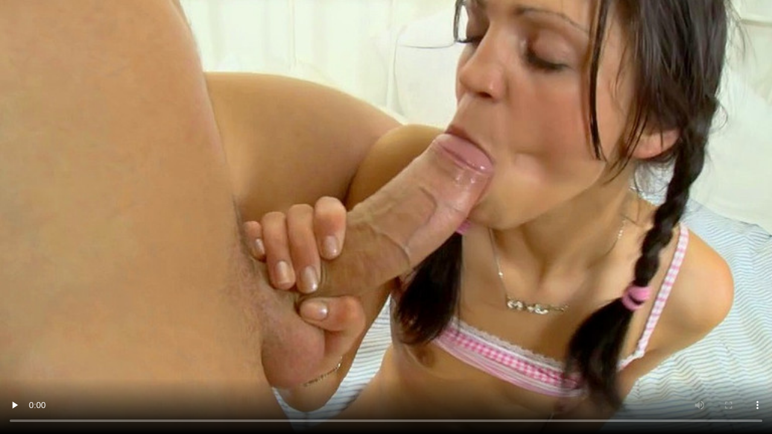

--- FILE ---
content_type: text/html; charset=UTF-8
request_url: https://chickiporn.com/embed/5729
body_size: 979
content:
<html>
<head>
	<title>Kick-ass sex toys video with a horny couple / Embed Player</title>
	<meta http-equiv="Content-Type" content="text/html; charset=utf-8"/>
			<meta name="description" content="Real amateur sex videos are often way hotter than professional ones, just like this crazy dildo sex video. Watch an oversexed couple play with hot sex toys and go for hardcore anal fucking right in front of your eyes. These two are totally insatiable and wild!"/>
		</head>
<body style="margin: 0; padding: 0; background: #000; color: #fff">
			<div style="width: 100%; height: 100%;"><div id="kt_player" style="visibility: hidden">
			<a href="http://adobe.com/go/getflashplayer">This page requires Adobe Flash Player</a>
		</div></div>
		<script type="text/javascript" src="https://m.porntraveling.com/player/kt_player.js?v=3.8.4"></script>
		<script type="text/javascript">
			/* <![CDATA[ */
			function getEmbed() {
				var embedCode = '<iframe width="768" height="457" src="https://m.porntraveling.com/embed/5729" frameborder="0" allowfullscreen webkitallowfullscreen mozallowfullscreen oallowfullscreen msallowfullscreen>';
				embedCode += '</iframe>';
				return embedCode;
			}

			var flashvars = {
									embed_mode: '1', 									video_id: '5729', 									license_code: '65da3e9194f00a7b32abc436e971445f', 									video_url: 'https://m.porntraveling.com/get_file/1/2677db5d76f227e97f0012f4ed1d523d/5000/5729/5729_tr.mp4/?d=89&br=809', 									postfix: '_tr.mp4', 									preview_url: 'https://m.porntraveling.com/contents/videos_screenshots/5000/5729/preview_tr.mp4.jpg', 									skin: '1', 									bt: '3', 									hide_controlbar: '0', 									adreplay: 'true', 									embed: '1'							};
						
			var params = {allowfullscreen: 'true', allowscriptaccess: 'always'};
			kt_player('kt_player', 'https://m.porntraveling.com/player/kt_player_3.8.4.swfx', '100%', '100%', flashvars, params);
			/* ]]> */
		</script>
	<script defer src="https://static.cloudflareinsights.com/beacon.min.js/vcd15cbe7772f49c399c6a5babf22c1241717689176015" integrity="sha512-ZpsOmlRQV6y907TI0dKBHq9Md29nnaEIPlkf84rnaERnq6zvWvPUqr2ft8M1aS28oN72PdrCzSjY4U6VaAw1EQ==" data-cf-beacon='{"version":"2024.11.0","token":"dfb06d2f69634d849c55b9081562d8f9","r":1,"server_timing":{"name":{"cfCacheStatus":true,"cfEdge":true,"cfExtPri":true,"cfL4":true,"cfOrigin":true,"cfSpeedBrain":true},"location_startswith":null}}' crossorigin="anonymous"></script>
</body></html>

--- FILE ---
content_type: application/x-javascript
request_url: https://m.porntraveling.com/player/kt_player.js?v=3.8.4
body_size: 7276
content:
/* SWFObject v2.2 <http://code.google.com/p/swfobject/>
   is released under the MIT License <http://www.opensource.org/licenses/mit-license.php>
*/
var swfobject=function(){var D="undefined",r="object",S="Shockwave Flash",W="ShockwaveFlash.ShockwaveFlash",q="application/x-shockwave-flash",R="SWFObjectExprInst",x="onreadystatechange",O=window,j=document,t=navigator,T=false,U=[h],o=[],N=[],I=[],l,Q,E,B,J=false,a=false,n,G,m=true,M=function(){var aa=typeof j.getElementById!=D&&typeof j.getElementsByTagName!=D&&typeof j.createElement!=D,ah=t.userAgent.toLowerCase(),Y=t.platform.toLowerCase(),ae=Y?/win/.test(Y):/win/.test(ah),ac=Y?/mac/.test(Y):/mac/.test(ah),af=/webkit/.test(ah)?parseFloat(ah.replace(/^.*webkit\/(\d+(\.\d+)?).*$/,"$1")):false,X=!+"\v1",ag=[0,0,0],ab=null;if(typeof t.plugins!=D&&typeof t.plugins[S]==r){ab=t.plugins[S].description;if(ab&&!(typeof t.mimeTypes!=D&&t.mimeTypes[q]&&!t.mimeTypes[q].enabledPlugin)){T=true;X=false;ab=ab.replace(/^.*\s+(\S+\s+\S+$)/,"$1");ag[0]=parseInt(ab.replace(/^(.*)\..*$/,"$1"),10);ag[1]=parseInt(ab.replace(/^.*\.(.*)\s.*$/,"$1"),10);ag[2]=/[a-zA-Z]/.test(ab)?parseInt(ab.replace(/^.*[a-zA-Z]+(.*)$/,"$1"),10):0}}else{if(typeof O.ActiveXObject!=D){try{var ad=new ActiveXObject(W);if(ad){ab=ad.GetVariable("$version");if(ab){X=true;ab=ab.split(" ")[1].split(",");ag=[parseInt(ab[0],10),parseInt(ab[1],10),parseInt(ab[2],10)]}}}catch(Z){}}}return{w3:aa,pv:ag,wk:af,ie:X,win:ae,mac:ac}}(),k=function(){if(!M.w3){return}if((typeof j.readyState!=D&&j.readyState=="complete")||(typeof j.readyState==D&&(j.getElementsByTagName("body")[0]||j.body))){f()}if(!J){if(typeof j.addEventListener!=D){j.addEventListener("DOMContentLoaded",f,false)}if(M.ie&&M.win){j.attachEvent(x,function(){if(j.readyState=="complete"){j.detachEvent(x,arguments.callee);f()}});if(O==top){(function(){if(J){return}try{j.documentElement.doScroll("left")}catch(X){setTimeout(arguments.callee,0);return}f()})()}}if(M.wk){(function(){if(J){return}if(!/loaded|complete/.test(j.readyState)){setTimeout(arguments.callee,0);return}f()})()}s(f)}}();function f(){if(J){return}try{var Z=j.getElementsByTagName("body")[0].appendChild(C("span"));Z.parentNode.removeChild(Z)}catch(aa){return}J=true;var X=U.length;for(var Y=0;Y<X;Y++){U[Y]()}}function K(X){if(J){X()}else{U[U.length]=X}}function s(Y){if(typeof O.addEventListener!=D){O.addEventListener("load",Y,false)}else{if(typeof j.addEventListener!=D){j.addEventListener("load",Y,false)}else{if(typeof O.attachEvent!=D){i(O,"onload",Y)}else{if(typeof O.onload=="function"){var X=O.onload;O.onload=function(){X();Y()}}else{O.onload=Y}}}}}function h(){if(T){V()}else{H()}}function V(){var X=j.getElementsByTagName("body")[0];var aa=C(r);aa.setAttribute("type",q);var Z=X.appendChild(aa);if(Z){var Y=0;(function(){if(typeof Z.GetVariable!=D){var ab=Z.GetVariable("$version");if(ab){ab=ab.split(" ")[1].split(",");M.pv=[parseInt(ab[0],10),parseInt(ab[1],10),parseInt(ab[2],10)]}}else{if(Y<10){Y++;setTimeout(arguments.callee,10);return}}X.removeChild(aa);Z=null;H()})()}else{H()}}function H(){var ag=o.length;if(ag>0){for(var af=0;af<ag;af++){var Y=o[af].id;var ab=o[af].callbackFn;var aa={success:false,id:Y};if(M.pv[0]>0){var ae=c(Y);if(ae){if(F(o[af].swfVersion)&&!(M.wk&&M.wk<312)){w(Y,true);if(ab){aa.success=true;aa.ref=z(Y);ab(aa)}}else{if(o[af].expressInstall&&A()){var ai={};ai.data=o[af].expressInstall;ai.width=ae.getAttribute("width")||"0";ai.height=ae.getAttribute("height")||"0";if(ae.getAttribute("class")){ai.styleclass=ae.getAttribute("class")}if(ae.getAttribute("align")){ai.align=ae.getAttribute("align")}var ah={};var X=ae.getElementsByTagName("param");var ac=X.length;for(var ad=0;ad<ac;ad++){if(X[ad].getAttribute("name").toLowerCase()!="movie"){ah[X[ad].getAttribute("name")]=X[ad].getAttribute("value")}}P(ai,ah,Y,ab)}else{p(ae);if(ab){ab(aa)}}}}}else{w(Y,true);if(ab){var Z=z(Y);if(Z&&typeof Z.SetVariable!=D){aa.success=true;aa.ref=Z}ab(aa)}}}}}function z(aa){var X=null;var Y=c(aa);if(Y&&Y.nodeName=="OBJECT"){if(typeof Y.SetVariable!=D){X=Y}else{var Z=Y.getElementsByTagName(r)[0];if(Z){X=Z}}}return X}function A(){return !a&&F("6.0.65")&&(M.win||M.mac)&&!(M.wk&&M.wk<312)}function P(aa,ab,X,Z){a=true;E=Z||null;B={success:false,id:X};var ae=c(X);if(ae){if(ae.nodeName=="OBJECT"){l=g(ae);Q=null}else{l=ae;Q=X}aa.id=R;if(typeof aa.width==D||(!/%$/.test(aa.width)&&parseInt(aa.width,10)<310)){aa.width="310"}if(typeof aa.height==D||(!/%$/.test(aa.height)&&parseInt(aa.height,10)<137)){aa.height="137"}j.title=j.title.slice(0,47)+" - Flash Player Installation";var ad=M.ie&&M.win?"ActiveX":"PlugIn",ac="MMredirectURL="+O.location.toString().replace(/&/g,"%26")+"&MMplayerType="+ad+"&MMdoctitle="+j.title;if(typeof ab.flashvars!=D){ab.flashvars+="&"+ac}else{ab.flashvars=ac}if(M.ie&&M.win&&ae.readyState!=4){var Y=C("div");X+="SWFObjectNew";Y.setAttribute("id",X);ae.parentNode.insertBefore(Y,ae);ae.style.display="none";(function(){if(ae.readyState==4){ae.parentNode.removeChild(ae)}else{setTimeout(arguments.callee,10)}})()}u(aa,ab,X)}}function p(Y){if(M.ie&&M.win&&Y.readyState!=4){var X=C("div");Y.parentNode.insertBefore(X,Y);X.parentNode.replaceChild(g(Y),X);Y.style.display="none";(function(){if(Y.readyState==4){Y.parentNode.removeChild(Y)}else{setTimeout(arguments.callee,10)}})()}else{Y.parentNode.replaceChild(g(Y),Y)}}function g(ab){var aa=C("div");if(M.win&&M.ie){aa.innerHTML=ab.innerHTML}else{var Y=ab.getElementsByTagName(r)[0];if(Y){var ad=Y.childNodes;if(ad){var X=ad.length;for(var Z=0;Z<X;Z++){if(!(ad[Z].nodeType==1&&ad[Z].nodeName=="PARAM")&&!(ad[Z].nodeType==8)){aa.appendChild(ad[Z].cloneNode(true))}}}}}return aa}function u(ai,ag,Y){var X,aa=c(Y);if(M.wk&&M.wk<312){return X}if(aa){if(typeof ai.id==D){ai.id=Y}if(M.ie&&M.win){var ah="";for(var ae in ai){if(ai[ae]!=Object.prototype[ae]){if(ae.toLowerCase()=="data"){ag.movie=ai[ae]}else{if(ae.toLowerCase()=="styleclass"){ah+=' class="'+ai[ae]+'"'}else{if(ae.toLowerCase()!="classid"){ah+=" "+ae+'="'+ai[ae]+'"'}}}}}var af="";for(var ad in ag){if(ag[ad]!=Object.prototype[ad]){af+='<param name="'+ad+'" value="'+ag[ad]+'" />'}}aa.outerHTML='<object classid="clsid:D27CDB6E-AE6D-11cf-96B8-444553540000"'+ah+">"+af+"</object>";N[N.length]=ai.id;X=c(ai.id)}else{var Z=C(r);Z.setAttribute("type",q);for(var ac in ai){if(ai[ac]!=Object.prototype[ac]){if(ac.toLowerCase()=="styleclass"){Z.setAttribute("class",ai[ac])}else{if(ac.toLowerCase()!="classid"){Z.setAttribute(ac,ai[ac])}}}}for(var ab in ag){if(ag[ab]!=Object.prototype[ab]&&ab.toLowerCase()!="movie"){e(Z,ab,ag[ab])}}aa.parentNode.replaceChild(Z,aa);X=Z}}return X}function e(Z,X,Y){var aa=C("param");aa.setAttribute("name",X);aa.setAttribute("value",Y);Z.appendChild(aa)}function y(Y){var X=c(Y);if(X&&X.nodeName=="OBJECT"){if(M.ie&&M.win){X.style.display="none";(function(){if(X.readyState==4){b(Y)}else{setTimeout(arguments.callee,10)}})()}else{X.parentNode.removeChild(X)}}}function b(Z){var Y=c(Z);if(Y){for(var X in Y){if(typeof Y[X]=="function"){Y[X]=null}}Y.parentNode.removeChild(Y)}}function c(Z){var X=null;try{X=j.getElementById(Z)}catch(Y){}return X}function C(X){return j.createElement(X)}function i(Z,X,Y){Z.attachEvent(X,Y);I[I.length]=[Z,X,Y]}function F(Z){var Y=M.pv,X=Z.split(".");X[0]=parseInt(X[0],10);X[1]=parseInt(X[1],10)||0;X[2]=parseInt(X[2],10)||0;return(Y[0]>X[0]||(Y[0]==X[0]&&Y[1]>X[1])||(Y[0]==X[0]&&Y[1]==X[1]&&Y[2]>=X[2]))?true:false}function v(ac,Y,ad,ab){if(M.ie&&M.mac){return}var aa=j.getElementsByTagName("head")[0];if(!aa){return}var X=(ad&&typeof ad=="string")?ad:"screen";if(ab){n=null;G=null}if(!n||G!=X){var Z=C("style");Z.setAttribute("type","text/css");Z.setAttribute("media",X);n=aa.appendChild(Z);if(M.ie&&M.win&&typeof j.styleSheets!=D&&j.styleSheets.length>0){n=j.styleSheets[j.styleSheets.length-1]}G=X}if(M.ie&&M.win){if(n&&typeof n.addRule==r){n.addRule(ac,Y)}}else{if(n&&typeof j.createTextNode!=D){n.appendChild(j.createTextNode(ac+" {"+Y+"}"))}}}function w(Z,X){if(!m){return}var Y=X?"visible":"hidden";if(J&&c(Z)){c(Z).style.visibility=Y}else{v("#"+Z,"visibility:"+Y)}}function L(Y){var Z=/[\\\"<>\.;]/;var X=Z.exec(Y)!=null;return X&&typeof encodeURIComponent!=D?encodeURIComponent(Y):Y}var d=function(){if(M.ie&&M.win){window.attachEvent("onunload",function(){var ac=I.length;for(var ab=0;ab<ac;ab++){I[ab][0].detachEvent(I[ab][1],I[ab][2])}var Z=N.length;for(var aa=0;aa<Z;aa++){y(N[aa])}for(var Y in M){M[Y]=null}M=null;for(var X in swfobject){swfobject[X]=null}swfobject=null})}}();return{registerObject:function(ab,X,aa,Z){if(M.w3&&ab&&X){var Y={};Y.id=ab;Y.swfVersion=X;Y.expressInstall=aa;Y.callbackFn=Z;o[o.length]=Y;w(ab,false)}else{if(Z){Z({success:false,id:ab})}}},getObjectById:function(X){if(M.w3){return z(X)}},embedSWF:function(ab,ah,ae,ag,Y,aa,Z,ad,af,ac){var X={success:false,id:ah};if(M.w3&&!(M.wk&&M.wk<312)&&ab&&ah&&ae&&ag&&Y){w(ah,false);K(function(){ae+="";ag+="";var aj={};if(af&&typeof af===r){for(var al in af){aj[al]=af[al]}}aj.data=ab;aj.width=ae;aj.height=ag;var am={};if(ad&&typeof ad===r){for(var ak in ad){am[ak]=ad[ak]}}if(Z&&typeof Z===r){for(var ai in Z){if(typeof am.flashvars!=D){am.flashvars+="&"+ai+"="+Z[ai]}else{am.flashvars=ai+"="+Z[ai]}}}if(F(Y)){var an=u(aj,am,ah);if(aj.id==ah){w(ah,true)}X.success=true;X.ref=an}else{if(aa&&A()){aj.data=aa;P(aj,am,ah,ac);return}else{w(ah,true)}}if(ac){ac(X)}})}else{if(ac){ac(X)}}},switchOffAutoHideShow:function(){m=false},ua:M,getFlashPlayerVersion:function(){return{major:M.pv[0],minor:M.pv[1],release:M.pv[2]}},hasFlashPlayerVersion:F,createSWF:function(Z,Y,X){if(M.w3){return u(Z,Y,X)}else{return undefined}},showExpressInstall:function(Z,aa,X,Y){if(M.w3&&A()){P(Z,aa,X,Y)}},removeSWF:function(X){if(M.w3){y(X)}},createCSS:function(aa,Z,Y,X){if(M.w3){v(aa,Z,Y,X)}},addDomLoadEvent:K,addLoadEvent:s,getQueryParamValue:function(aa){var Z=j.location.search||j.location.hash;if(Z){if(/\?/.test(Z)){Z=Z.split("?")[1]}if(aa==null){return L(Z)}var Y=Z.split("&");for(var X=0;X<Y.length;X++){if(Y[X].substring(0,Y[X].indexOf("="))==aa){return L(Y[X].substring((Y[X].indexOf("=")+1)))}}}return""},expressInstallCallback:function(){if(a){var X=c(R);if(X&&l){X.parentNode.replaceChild(l,X);if(Q){w(Q,true);if(M.ie&&M.win){l.style.display="block"}}if(E){E(B)}}a=false}}}}();

String.prototype.endsWith = function(suffix) {
	return this.indexOf(suffix, this.length - suffix.length) !== -1;
};

function kt_player(c_id, s, w, h, f, p) {
	var c = document.getElementById(c_id);
	if (!c) {
		return null;
	}
	var wc = w, hc = h, p_id = c_id + '_internal';
	if (typeof w != 'string' || !w.endsWith('%')) {
		wc += 'px';
	}
	if (typeof h != 'string' || !h.endsWith('%')) {
		hc += 'px';
	}

	try {
		c.style.width = wc;
		c.style.height = hc;
		c.style.overflow = 'hidden';
		c.style.position = 'relative';
		c.style.background = '#000';
	} catch (error) {}

	if (f['protect_block']) {
		var i = document.createElement('iframe');
		i.height = '1px';
		i.width = '1px';
		i.id = 'ads_iframe';
		i.className = 'ads-iframe';
		i.src = f['protect_block'] + '?advertising_id=' + Math.random();
		i.style.position = 'absolute';
		i.style.left = '-10px';
		i.style.top = '-10px';
		document.body.appendChild(i);

		setTimeout(function() {
			if (i.style.display == 'none' || i.style.display == 'hidden' || i.style.visibility == 'hidden' || i.offsetWidth < 1) {
				c.innerHTML = f['protect_block_html'];
				if (c.textContent || c.innerText) {
					c.innerHTML = c.textContent || c.innerText;
				}
				c.style.visibility = 'visible';
			} else {
				delete f['protect_block'];
				delete f['protect_block_html'];
				kt_player(c_id, s, w, h, f, p);
			}
			document.body.removeChild(i);
		}, 100);
		return;
	}

	if (!p) {
		p = {};
	}
	if (!p['wmode']) {
		p['wmode'] = 'transparent';
	}
	if (!p['bgcolor']) {
		p['bgcolor']='000000';
	}
	if (swfobject.hasFlashPlayerVersion('9.124.0')) {
		for (var flashvar in f) {
			if (flashvar=='float_src' || flashvar=='timeline_screens_url') {
				if (f[flashvar].indexOf('?') >= 0) {
					f[flashvar] += '&';
				} else {
					f[flashvar] += '?';
				}
				f[flashvar] += 'referer=' + encodeURIComponent(document.referrer);
			}
			f[flashvar] = encodeURIComponent(f[flashvar]);
		}
		if (document.referrer && _kt_player_inside_iframe()) {
			f['iframe_referer'] = encodeURIComponent(document.referrer)
		} else {
			f['iframe_referer'] = encodeURIComponent(window.location.href);
		}
		f['internal_id'] = p_id;
		c.innerHTML = '<div id="' + p_id + '"></div>';
		swfobject.embedSWF(s, p_id, w, h, '9.124.0', 'expressInstall.swf', f, p, {'id': p_id, 'name': p_id});
		c.style.visibility = 'visible';
		return _kt_player_wrapper(c, p_id, f, s);
	}

	var video_url = f['video_url'];
	if (f['video_html5_url']) {
		video_url = f['video_html5_url'];
	}
	var preview_url = f['preview_url'];
	var mp4_support = false;
	if (video_url && (video_url.indexOf('.mp4') > 0)) {
		mp4_support = true;
	}

	var html5_support = false;
	var video = document.createElement('VIDEO');
	if (video && video.canPlayType) {
		if (mp4_support) {
			if (video.canPlayType('video/mp4')) {
				html5_support = true;
			}
		}
	}
	if (f['disable_html5'] == 'true') {
		html5_support = false;
	}

	var player_folder = '';
	if (s.lastIndexOf('/') > 0) {
		player_folder = s.substring(0, s.lastIndexOf('/')) + '/';
	}
	if (html5_support) {
		video.id = p_id;
		video.preload = 'none';
		video.src = video_url;
		video.poster = preview_url;
		video.style.width = wc;
		video.style.height = hc;
		video.controls = 'controls';
		if (f['disable_time_display'] == 'true') {
			video.controls = false;
		}
		c.innerHTML = '';
		c.appendChild(video);

		var lastPlayTime = '0';
		_kt_player_attach_event(video, 'playing', function() {
			_kt_player_event_handler(p_id, 'ktVideoStarted');
		});
		_kt_player_attach_event(video, 'pause', function() {
			_kt_player_event_handler(p_id, 'ktVideoPaused');
		});
		_kt_player_attach_event(video, 'ended', function() {
			_kt_player_event_handler(p_id, 'ktVideoFinished');
		});
		_kt_player_attach_event(video, 'timeupdate', function() {
			if (video.currentTime.toFixed(0) != lastPlayTime) {
				lastPlayTime = video.currentTime.toFixed(0);
				_kt_player_event_handler(p_id, 'ktVideoProgress', lastPlayTime);
				if (f['sec'] && parseInt(f['sec']) > 0 && (lastPlayTime >= parseInt(f['sec']))) {
					video.pause();
					video.currentTime = 0;
					_kt_player_event_handler(p_id, 'ktVideoFinished');
				}
			}
		});
	} else if (mp4_support) {
		video = document.createElement('A');
		video.id = p_id;
		video.style.display = 'block';
		video.href = video_url;
		video.style.width = wc;
		video.style.height = hc;

		c.innerHTML = '';
		c.appendChild(video);

		if (preview_url) {
			var poster = document.createElement('IMG');
			poster.style.width = wc;
			poster.style.height = hc;
			poster.src = preview_url;
			poster.style.border = '0';
			video.appendChild(poster);
		}

		video.appendChild(_kt_player_create_play_btn(player_folder + 'btn_play.png', c));
	}
	c.style.visibility = 'visible';
	var player = _kt_player_wrapper(c, p_id, f, s);
	_kt_player_event_handler(p_id, 'ktPlayerLoaded', null);
	return player;
}

function _kt_player_inside_iframe() {
	try {
		return window.self !== window.top;
	} catch (e) {
		return true;
	}
}

function _kt_player_create_play_btn(u, c) {
	var b = document.createElement('IMG');
	b.style.position = 'absolute';
	b.style.border = '0';
	b.style.cursor = 'pointer';
	b.onload = function() {
		b.style.margin = '-' + b.height / 2 + 'px 0 0 -' + b.width / 2 + 'px';
		b.style.left = '50%';
		b.style.top = '50%';
	};
	b.src = u;
	return b;
}


function _kt_player_event_handler(p_id, event, param1) {
	if (_KT_PLAYERS[p_id]) {
		if (event == 'ktPlayerLoaded') {
			_KT_PLAYERS[p_id].loaded();
			try {
				if (typeof window['kt_player_loaded'] == 'function') {
					window['kt_player_loaded'](_KT_PLAYERS[p_id]);
				}
			} catch (e) {}
		}
		return _KT_PLAYERS[p_id].handle(event, param1);
	}
	return '';
}

function _kt_player_attach_event(e, et, l) {
	if (e.addEventListener) {
		e.addEventListener(et, l, false);
	} else if (e.attachEvent) {
		e.attachEvent('on' + et, l);
	} else {
		e['on' + et] = l;
	}
}

function _kt_player_wrapper(c, p_id, f, s)
{
	var wrapper = {
		_listeners: {},
		_player: null,

		container: function() {
			return c
		},

		loaded: function() {
			if (!this._player) {
				this._player = document.getElementById(p_id);
			}
		},

		listen: function(event, callack) {
			if (!this._listeners[event]) {
				this._listeners[event] = [];
			}
			this._listeners[event].push(callack);
		},

		handle: function(event, param1) {
			if (this._listeners[event]) {
				for (var i = 0; i < this._listeners[event].length; i++) {
					if (typeof this._listeners[event][i] == 'function') {
						try {
							var r = this._listeners[event][i](param1);
							if (typeof r == 'string') {
								return r;
							}
						} catch (e) {}
					}
				}
			}
			return '';
		},

		play: function(video) {
			if (!this._player) {return;}
			if (!video) {
				if (typeof this._player['jsPlay'] == 'function') {
					this._player['jsPlay']();
				} else if (typeof this._player['play'] == 'function') {
					this._player['play']();
				} else if (this._player['href']) {
					window.location = this._player['href'];
				}
			} else {
				if (typeof this._player['jsPlayNew'] == 'function') {
					this._player['jsPlayNew'](video);
				} else if (typeof this._player['play'] == 'function') {
					this._player.src = video;
					this._player['play']();
				} else if (this._player['href']) {
					window.location = video;
				}
			}
		},

		pause: function() {
			if (!this._player) {return;}
			if (typeof this._player['jsPause'] == 'function') {
				this._player['jsPause']();
			} else if (typeof this._player['pause'] == 'function') {
				this._player['pause']();
			}
		},

		skip_preroll: function() {
			if (!this._player) {return;}
			if (typeof this._player['jsSkipPreRoll'] == 'function') {
				this._player['jsSkipPreRoll']();
			}
		},

		skip_postroll: function () {
			if (!this._player) {return;}
			if (typeof this._player['jsSkipPostRoll'] == 'function') {
				this._player['jsSkipPostRoll']();
			}
		}
	};

	function show_centered(what, adaptive) {
		if (what.parentNode != wrapper.container()) {
			wrapper.container().appendChild(what);
		}

		what.style.position = 'absolute';
		what.style.display = 'block';
		if (adaptive) {
			adaptive = adaptive.split('x');
			var width = 100, height = 100;
			if (adaptive.length >= 2 && adaptive[0] > 0 && adaptive[1] > 0) {
				width = parseInt(adaptive[0]);
				height = parseInt(adaptive[1]);
			}
			what.style.left = ((100 - width) / 2) + '%';
			what.style.top = ((100 - height) / 2) + '%';
			what.style.width = width + '%';
			what.style.height = height + '%';
		} else {
			what.style.margin = '-' + what.offsetHeight / 2 + 'px 0 0 -' + what.offsetWidth / 2 + 'px';
			what.style.left = '50%';
			what.style.top = '50%';
		}
	}

	function find_child(parent, styleClass) {
		if (!parent) {return null;}
		if (parent.tagName.toLowerCase() == 'iframe') {
			try {
				parent = parent.contentWindow.document;
			} catch (e) {}
		}
		var childs = parent.getElementsByTagName('*');
		for (var i = 0; i < childs.length; i++) {
			var classes = childs[i].className.split(' ');
			for (var j = 0; j < classes.length; j++) {
				if (classes[j].indexOf(styleClass) === 0) {
					return childs[i];
				}
			}
		}
		return null;
	}

	var html_ads = {};
	var html_ads_last_event = null;
	var html_ads_adaptive = {};
	var html_pre_roll_interval = null;

	function configure_ad_on(ad, events) {
		if (!ad || !events) {
			return;
		}
		if (f[ad]) {
			var html_ad = document.getElementById(f[ad]);
			if (html_ad) {
				for (var i = 0; i < events.length; i++) {
					html_ads[events[i]] = html_ad;
				}
			}
		} else if (f[ad.substring(0, ad.length - 3)]) {
			var iframe = document.createElement('IFRAME');
			iframe.style.position = 'absolute';
			iframe.style.display = 'block';
			iframe.style.left = '10000px';
			iframe.style.top = '10000px';
			iframe.frameBorder = 0;
			iframe.width = 1;
			iframe.height = 1;
			iframe.scrolling = 'no';
			iframe.onload = function() {
				iframe.style.width = iframe.contentWindow.document.getElementById('_iframe_content').offsetWidth + 'px';
				iframe.style.height = iframe.contentWindow.document.getElementById('_iframe_content').offsetHeight + 'px';
				if (iframe.offsetLeft != 10000 && html_ads_last_event) {
					show_ad_on(html_ads_last_event);
				}
				_kt_player_attach_event(iframe.contentWindow.document, 'click', function(e) {
					var event = e ? e : window.event;
					var target = event.srcElement ? event.srcElement : event.target;
					while (target) {
						if (target.href && target.className.indexOf('kt-api-btn-start') < 0 && target.className.indexOf('kt-api-btn-skip') < 0) {
							var img = new Image();
							img.src = iframe.src + '&track_click=true';
							break;
						}
						target = target.parentNode;
					}
				})
			};
			var iurl = decodeURIComponent(f[ad.substring(0, ad.length - 3)]) + '&referer=' + encodeURIComponent(document.referrer);
			if (s.indexOf('force_embed') >= 0)
			{
				iurl += '&embed=true';
			}
			iframe.src = iurl;
			c.appendChild(iframe);

			var size = f[ad.substring(0, ad.length - 3) + '_adaptive'];
			for (var i = 0; i < events.length; i++) {
				html_ads[events[i]] = iframe;
				if (size) {
					html_ads_adaptive[events[i]] = size;
				}
			}
		}
	}

	configure_ad_on('adv_start_html_id', ['ktPlayerLoaded', 'ktVideoStopped', 'ktVideoFinished', 'ktPostRollFinished']);
	configure_ad_on('adv_pre_html_id', ['ktPreRollStarted']);
	configure_ad_on('adv_post_html_id', ['ktPostRollStarted']);
	configure_ad_on('adv_pause_html_id', ['ktVideoPaused']);

	function show_ad_on(event) {
		html_ads_last_event = event;
		for (var prop in html_ads) {
			html_ads[prop].style.position = 'absolute';
			html_ads[prop].style.left = '10000px';
			html_ads[prop].style.top = '10000px';
			html_ads[prop].style.margin = '';
		}
		if (html_ads[event]) {
			var btn_close = find_child(html_ads[event], 'kt-api-btn-start');
			if (btn_close) {
				btn_close.onclick = function() {
					wrapper.play();
					return false;
				};
			}

			show_centered(html_ads[event], html_ads_adaptive[event]);
			if (html_ads[event].src && html_ads[event].src.indexOf('http') === 0) {
				var img = new Image();
				img.src = html_ads[event].src + '&track_view=true';
			}
			if (event == 'ktPreRollStarted') {
				var time = find_child(html_ads[event], 'kt-api-time-left');
				if (time) {
					var adDuration = f['adv_pre_duration'];
					if (adDuration) {
						var timeValueEnd = new Date().getTime() + adDuration * 1000;
						time.innerHTML = parseInt(adDuration);
						if (html_pre_roll_interval) {
							clearInterval(html_pre_roll_interval);
						}
						html_pre_roll_interval = setInterval(function() {
							var timeLeft = (timeValueEnd - new Date().getTime()) / 1000;
							if (timeLeft < 1) {
								timeLeft = 0;
							}
							time.innerHTML = Math.round(timeLeft);
						}, 1000);
					}
				}

				var btn_skip = find_child(html_ads[event], 'kt-api-btn-skip');
				if (btn_skip) {
					btn_skip.onclick = function() {
						wrapper.skip_preroll();
						return false;
					};
				}
			} else if (event == 'ktPostRollStarted') {
				var btn_skip = find_child(html_ads[event], 'kt-api-btn-skip');
				if (btn_skip) {
					btn_skip.onclick = function() {
						wrapper.skip_postroll();
						return false;
					};
				}
			}
		}
	}

	var events = ['ktPlayerLoaded', 'ktVideoStarted', 'ktVideoPaused', 'ktVideoFinished', 'ktVideoStopped', 'ktPreRollStarted', 'ktPreRollFinished', 'ktPostRollStarted', 'ktPostRollFinished'];
	function createListener(i) {
		return function() {
			setTimeout(function() {
				show_ad_on(events[i]);
			}, 0);
		}
	}

	for (var i = 0; i < events.length; i++) {
		wrapper.listen(events[i], createListener(i));
	}

	_KT_PLAYERS[p_id] = wrapper;
	return wrapper;
}

var _KT_PLAYERS = {};